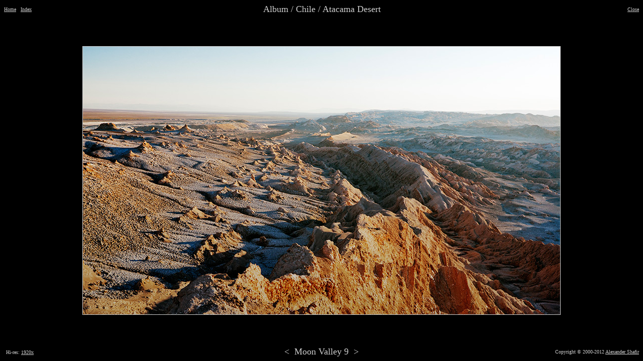

--- FILE ---
content_type: text/html
request_url: https://shafir.info/plain/chile~atacama_desert~moon_valley_9.htm
body_size: 4233
content:
<!DOCTYPE html PUBLIC "-//W3C//DTD HTML 4.0 Transitional//EN">
<HTML>
  <HEAD>
    <TITLE>Shafir Images - [Moon Valley 9]</TITLE>
  	<META http-equiv="Content-Type" content="text/html; charset=UTF-8">
    <META content="INDEX,FOLLOW" name="robots">
    <META name="Keywords" content="Album,Chile,Atacama,Desert,Moon,Valley,9,shafir,photo,image">
    <META content="Album / Chile / Atacama Desert / Moon Valley 9" name="Description">
    <META content="Alexander Shafir" name="Author">
<script src="http://www.google-analytics.com/urchin.js" type="text/javascript">
</script>
<script type="text/javascript">
_uacct = "UA-209011-1";
urchinTracker();
</script>
<script type="text/javascript">

  var _gaq = _gaq || [];
  _gaq.push(['_setAccount', 'UA-209011-1']);
  _gaq.push(['_trackPageview']);

  (function() {
    var ga = document.createElement('script'); ga.type = 'text/javascript'; ga.async = true;
    ga.src = ('https:' == document.location.protocol ? 'https://ssl' : 'http://www') + '.google-analytics.com/ga.js';
    var s = document.getElementsByTagName('script')[0]; s.parentNode.insertBefore(ga, s);
  })();

</script>
  </HEAD>
  <BODY style="color: #CCCCCC; background-color: black;" link= "#CCCCCC" vlink="#CCCCCC">
    <TABLE border="0" cellpadding="0" cellspacing="0" height="100%" width="100%">
      <TBODY>
        <TR align="center" valign="top">
          <TD>
            <TABLE border="0" cellpadding="0" cellspacing="0" width="100%">
              <TBODY>
                <TR>
                  <TD align="left" valign="middle" width="20%"><FONT size="-2">
                    <A href="index.htm" rel="index" title="Shafir Images">Home</A>
										&nbsp;
                    <A href="tmb_chile~atacama_desert~moon_valley_9.htm" title="Thumbnails">Index</A>
										</FONT>
                  </TD>
                  <TD align="center" valign="middle" width="60%"><FONT size="+1">
									Album / Chile / Atacama Desert
									</FONT></TD>
                  <TD align="right" valign="middle" width="20%">	<FONT size="-2">
                    <A onclick="window.close()" href="index.htm">Close</A>
										</FONT>
                  </TD>
                </TR>
              </TBODY>
            </TABLE>
          </TD>
        </TR>
        <TR align="center" valign="middle">
          <TD>
					<FONT color="white">
          <A href="chile~atacama_desert~moon_valley_10.htm" rel="next" rev="prev">
          <IMG src="/shafir_images/10Album/27Chile~200Atacama_Desert~516Moon_Valley_9.jpg" border="1" alt="Album,Chile,Atacama,Desert,Moon,Valley,9,shafir,photo,image" width="950" height="534">
          </A>
					</FONT>
          </TD>
        </TR>
        <TR align="center" valign="bottom">
          <TD>
            <TABLE border="0" cellpadding="0" cellspacing="0" width="100%">
              <TBODY>
                <TR>
                  <TD align="left" valign="middle" width="25%"><g:plusone></g:plusone>&nbsp<FONT size="-2">Hi-res: <A href="/shafir_images/10Album/27Chile~200Atacama_Desert~516Moon_Valley_9^1920x.jpg" title="1920x">1920x</A>&nbsp</FONT>
                  </TD>
                  <TD align="center" valign="middle" width="50%">
				    <FONT size="+1">
					<a href="chile~atacama_desert~moon_valley_8.htm" style="text-decoration:none" accesskey="P" rel="prev" rev="next" title="Previous">&lt</a>
					&nbsp;Moon Valley 9&nbsp;
					<a href="chile~atacama_desert~moon_valley_10.htm" style="text-decoration:none" accesskey="N" rel="next" rev="prev" title="Next">&gt</a>
					</FONT>
                  </TD>
                  <TD align="right" valign="middle" width="25%">
                    <FONT size="-2">Copyright &copy; 2000-2012 <A href="/contact.htm" title="Contact">Alexander Shafir</A></FONT>
                  </TD>
                </TR>
              </TBODY>
            </TABLE>
          </TD>
        </TR>
      </TBODY>
    </TABLE>
<script type="text/javascript">
  (function() {
    var po = document.createElement('script'); po.type = 'text/javascript'; po.async = true;
    po.src = 'https://apis.google.com/js/plusone.js';
    var s = document.getElementsByTagName('script')[0]; s.parentNode.insertBefore(po, s);
  })();
</script>
  </BODY>
</HTML>



--- FILE ---
content_type: text/html; charset=utf-8
request_url: https://accounts.google.com/o/oauth2/postmessageRelay?parent=https%3A%2F%2Fshafir.info&jsh=m%3B%2F_%2Fscs%2Fabc-static%2F_%2Fjs%2Fk%3Dgapi.lb.en.OE6tiwO4KJo.O%2Fd%3D1%2Frs%3DAHpOoo_Itz6IAL6GO-n8kgAepm47TBsg1Q%2Fm%3D__features__
body_size: 161
content:
<!DOCTYPE html><html><head><title></title><meta http-equiv="content-type" content="text/html; charset=utf-8"><meta http-equiv="X-UA-Compatible" content="IE=edge"><meta name="viewport" content="width=device-width, initial-scale=1, minimum-scale=1, maximum-scale=1, user-scalable=0"><script src='https://ssl.gstatic.com/accounts/o/2580342461-postmessagerelay.js' nonce="E9mqjPA0IicrUHMmOKL7ug"></script></head><body><script type="text/javascript" src="https://apis.google.com/js/rpc:shindig_random.js?onload=init" nonce="E9mqjPA0IicrUHMmOKL7ug"></script></body></html>